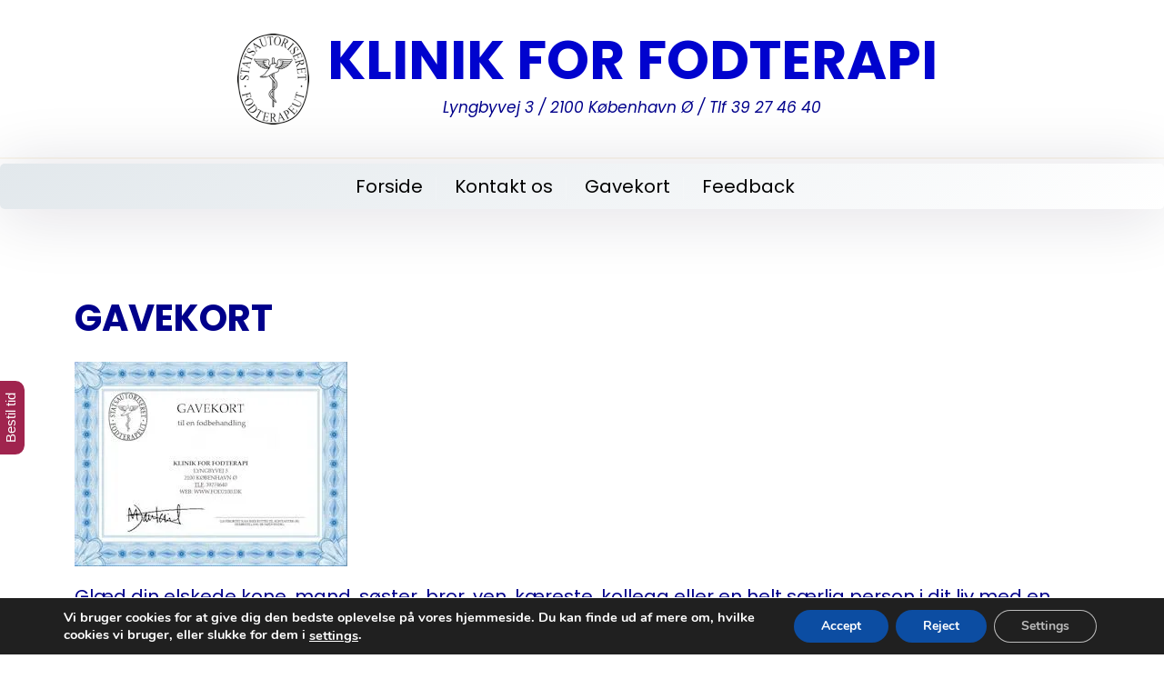

--- FILE ---
content_type: text/css
request_url: https://usercontent.one/wp/www.fod2100.dk/wp-content/themes/doctors-profile-pro/assets/css/main.css?ver=1.0.0&media=1714500585
body_size: 4669
content:
:root {
  ---light-body: #ecf0f3;
  --section-color: #f9f9fc;
  --black: #000;
  --white: #fff;
  --sec-lightbg: #F2F4E9;
  --color-primary: #e32e5c;
  --color-heding: #0d1013;
  --color-gray: #3c3e41;
  --color-gray-2: #626567;
  --shadow-white-3: rgba(17, 12, 46, 0.15) 0px 5px 70px 0px;
  --gradient-box-w: linear-gradient(145deg, #e2e8ec, #ffffff);
  --gradient-red-hover: linear-gradient(145deg, #e32e5c, #d11414);
}
body.dark {
  ---light-body: #212428;
  --section-color: #111319;
  --black: rgb(255, 255, 255);
  --color-heding: #ffffff;
  --color-gray: #c4cfde;
  --sec-lightbg: #010101;
  --color-gray-2: #7c838e;
  --gradient-box-w: linear-gradient(145deg, #1e2024, #23272b);
  --shadow-white-3: 10px 10px 19px #1c1e22, -10px -10px 19px #262a2e;
  --gradient-red-hover: 10px 10px 19px #1c1e22, -10px -10px 19px #262a2e;
}

body {
  font-family: "Poppins", sans-serif;
  font-size: 17px;
  font-weight: 400;
  line-height: 1.7;
  background-color: var(---light-body);
  color: var(--black);
}

h1,
h2,
h3,
h4,
h5,
h6 {
  font-family: "Saira", sans-serif;
  font-weight: 700;
}
a {
  transition: 0.5s;
  display: inline-block;
  color: var(--color-primary);
}
a:hover {
  color: var(--color-gray);
}
img {
  max-width: 100%;
  height: auto;
}
.bg-black {
  background: #000;
}
.text-white a {
  color: var(--white);
}

.btn {
  display: inline-block;
  padding: 1rem 3rem;
  border-radius: 1rem;
  box-shadow: var(--shadow-white-3);
  background: var(--gradient-box-w);
  transition: 0.5s;
  color: var(--black);
}

.btn.outline {
  margin-left: 1rem;
  color: var(--black);
  background-color: transparent;
  border: 2px solid var(--color-primary);
}
.btn:hover {
  background: var(--gradient-red-hover);
  color: var(--white);
  transform: translateY(-3px);
}
.btn.outline:hover {
  background-color: var(--color-primary);
  color: var(--white);
}
input[type="search"],
input[type="email"],
input[type="url"],
input[type="text"],
select {
  display: block;
  width: 100%;
  padding: 0.375rem 0.75rem;
  font-size: 1rem;
  font-weight: 400;
  line-height: 1.5;
  color: var(--color-heding);
  background-color: var(--white);
  background-clip: padding-box;
  border: 1px solid #ced4da;
  -webkit-appearance: none;
  -moz-appearance: none;
  appearance: none;
  border-radius: 0.25rem;
  transition: border-color 0.15s ease-in-out, box-shadow 0.15s ease-in-out;
}
[type="search"]:focus,
[type="text"]:focus {
  color: var(--color-gray);
  background-color: var(--white);
  border-color: #86b7fe;
  outline: 0;
  box-shadow: 0 0 0 0.25rem rgb(13 110 253 / 25%);
}
input[type="submit"],
html body button,
a#clickTop {
  border: 1px solid #ccc;
  padding: 5px 20px;
  vertical-align: middle;
  background: var(--color-primary);
  color: var(--white);
  transition: 0.5s;
}

input[type="submit"]:hover,
button:hover,
a#clickTop {
  background: var(--color-gray-2);
}

/*Secondery color*/

a,
.entry-meta span,
.entry-footer span,
.entry-meta a,
.ghead-meta {
  color: var(--color-primary);
}

.pagination .nav-links a:hover,
.pagination .nav-links span {
  background-color: var(--color-primary);
}

/*Primery color*/

a:hover,
.entry-meta a:hover {
  color: var(--color-gray);
}

.modal.show .modal-dialog {
  margin-bottom: 80px;
}

/*
#
# Heade style
#
*/
/*header style one*/
.header-img {
  max-height: 250px;
  overflow: hidden;
}
header a {
  text-decoration: none;
}
header.px-hstyle1 {
  box-shadow: 0 5px 15px rgb(0 0 0 / 12%);
}
.pxm-style1 .main-navigation ul li a {
  text-transform: uppercase;
  font-size: 14px;
  font-weight: 600;
}
header.px-hstyle2.fix-nav .doctors-profile-logo-section {
  display: none;
}
.pxms1-logo {
  margin-top: 1rem;
}
.pxm-style1 .d-flex {
  align-items: center;
}
.header-img img {
  width: 100%;
}
.pxms1-logo h1.site-title {
  font-size: 28px;
}

.head-logo-sec {
  display: flex;
  flex-flow: row wrap;
  align-items: center;
  margin: 10px 0;
  justify-content: center;
  text-align: center;
  padding: 20px 0;
}
.brand-text .site-title {
  font-size: 60px;
}
.head-info {
  margin-left: auto;
  margin-right: 0;
}
.site-branding.brand-logo {
  margin-right: 10px;
}
.site-branding.brand-logo img {
  max-width: 250px;
  max-height: 150px;
}
.site-branding.brand-logo img {
  max-width: 250px;
  max-height: 150px;
}

.brand-text .site-description {
  font-size: 17px;
  font-style: italic;
}
.doctors-profile-logo-section {
  border-bottom: 2px solid #fbf7ef;
}

.header.fix-nav {
  box-shadow: 0 5px 15px rgba(0, 0, 0, 0.2);
  background-color: var(---light-body);
  transition: 0.4s;
  width: 100%;
  animation: navScroolDown 0.4s linear;
  z-index: 99999;
  position: fixed;
  top: 0;
  left: 0;
}
@keyframes navScroolDown {
  from {
    top: -100px;
  }
  to {
    top: 0;
  }
}

/* Main Menu style */
.slicknav_menu {
  display: none;
}
.menu-bar {
  position: relative;
  box-shadow: 0 0 5px rgb(0 0 0 / 12%);
  margin: 5px 0;
}

div#doctors-profile-menu ul {
  margin: 0;
}
.main-navigation ul {
  list-style: outside none none;
  padding: 0;
  margin-bottom: 0;
}
.main-navigation ul ul {
  margin: 0;
}
.main-navigation ul li {
  display: inline-block;
  position: relative;
}
.main-navigation ul li a {
  color: var(--black);
  display: block;
  padding: 15px;
}
.main-navigation ul li:after {
  background: var(--white) none repeat scroll 0 0;
  content: "";
  height: 25px;
  margin-bottom: 12.5px;
  opacity: 0.2;
  -ms-filter: "progid:DXImageTransform.Microsoft.Alpha(Opacity=20)";
  position: absolute;
  right: 0;
  top: 30%;
  width: 1px;
}
.main-navigation ul li:last-child:after {
  display: none;
}
.main-navigation ul li:first-child a {
  padding-left: 0;
}
/*dropdown menu*/

.main-navigation ul li ul {
  position: absolute;
  top: 60px;
  left: 0;
  z-index: 9;
  background: var(--white);
  width: 250px;
  -webkit-transition: 0.5s;
  transition: 0.5s;
  opacity: 0;
  -ms-filter: "progid:DXImageTransform.Microsoft.Alpha(Opacity=0)";
  visibility: hidden;
  text-align: left;
  box-shadow: 0px 5px 42px -6px rgb(92 91 92);
}

.main-navigation ul li ul li {
  display: block;
}

.main-navigation ul li li a,
.main-navigation ul li li:first-child a,
.main-navigation ul li li:last-child a,
.main-navigation ul li:first-child li a {
  padding: 15px;
  text-transform: none;
}

.main-navigation ul li li:after {
  bottom: auto;
  width: 100%;
  height: 1px;
  top: auto;
  margin-top: 0;
  opacity: 0.1;
  -ms-filter: "progid:DXImageTransform.Microsoft.Alpha(Opacity=10)";
}

.main-navigation ul li li:hover > a,
.main-navigation ul li li.hover > a {
  background-color: var(--white);
  color: var(--black);
}

#doctors-profile-menu li a.active,
.main-navigation ul li:hover > a,
.main-navigation ul li:focus > a {
  color: var(--color-primary);
}

.main-navigation ul li:hover ul,
.main-navigation ul li.hover ul {
  opacity: 1;
  -ms-filter: "progid:DXImageTransform.Microsoft.Alpha(Opacity=100)";
  visibility: visible;
  top: 50px;
}

.main-navigation ul li ul ul {
  left: 250px;
}
.main-navigation ul li:hover ul li ul {
  opacity: 0;
  -ms-filter: "progid:DXImageTransform.Microsoft.Alpha(Opacity=0)";
  visibility: hidden;
}
.main-navigation ul li:hover ul li:hover > ul {
  opacity: 1;
  -ms-filter: "progid:DXImageTransform.Microsoft.Alpha(Opacity=100)";
  visibility: visible;
  top: 20px;
}
.main-navigation ul ul ul ul ul {
  right: 250px;
  left: auto;
}

.main-navigation ul ul ul ul ul ul ul {
  right: auto;
  left: 250px;
}

.main-navigation ul ul ul ul ul ul ul ul ul {
  left: auto;
  right: 250px;
}

.main-navigation ul ul ul ul ul ul ul ul ul ul ul {
  right: auto;
  left: 250px;
}
.main-navigation ul > li.menu-item.menu-item-has-children {
  padding-right: 15px;
}

.main-navigation ul ul li.menu-item.menu-item-has-children {
  padding-right: 0;
}
.main-navigation ul li.menu-item.menu-item-has-children > a {
  position: relative;
  z-index: 0;
}

.main-navigation ul li.menu-item.menu-item-has-children > a:after {
  position: absolute;
  top: 0;
  right: 2px;
  background: transparent;
  z-index: 99999;
  content: "\f078";
  font-family: "Font Awesome 5 Free";
  font-weight: 900;
  font-size: 8px;
  bottom: 0;
  display: flex;
  align-items: center;
}

.main-navigation ul ul li.menu-item.menu-item-has-children > a:after {
  right: 12px;
}
/* Small menu. */
.menu-toggle,
.main-navigation.toggled ul {
  display: block;
}
html body .slicknav_menu {
  z-index: 999;
  background: #000;
}
html body .slicknav_menu .slicknav_menutxt {
  display: none;
}
html body .slicknav_menu .slicknav_nav {
  background: var(---light-body);
  min-width: 250px;
  box-shadow: 0 5px 15px rgb(0 0 0 / 20%);
}
html body .slicknav_menu .slicknav_btn {
  border-radius: 0;
  background: inherit;
  box-shadow: 0 5px 15px rgb(0 0 0 / 20%);
  padding: 10px;
  background: #333;
}
html body .slicknav_menu .slicknav_icon-bar {
  background-color: #fff;
}
html body .slicknav_nav a:hover,
html body .slicknav_menu .slicknav_nav a:focus,
html body .slicknav_menu .slicknav_nav a:active {
  border-radius: 0;
  background: inherit;
  color: inherit;
  opacity: 0.8;
  -ms-filter: "progid:DXImageTransform.Microsoft.Alpha(Opacity=80)";
}
ul.slicknav_nav {
  background: var(--black);
  min-width: 320px;
}
ul.slicknav_nav a {
  color: var(--black);
}
html body .slicknav_menu .slicknav_icon {
  margin: 0;
  width: 20px;
  height: 15px;
  float: none;
}
html body .slicknav_menu,
html body.admin-bar .slicknav_menu.fix-nav {
  top: 3px;
  position: fixed;
  right: 0;
  background: transparent;
  z-index: 999999;
  transition: 0.5s;
}
html body.admin-bar .slicknav_menu {
  top: 40px;
}

@media screen and (min-width: 37.5em) {
  .menu-toggle {
    display: none;
  }
  .main-navigation ul {
    display: block;
  }
}

/*
 #
 # Widget style
 #
 */
.widget .search-form label,
.widget .search-form .search-submit {
  width: 100%;
  margin: 6px 0;
}
h2.widget-title,
.widget h2 {
  font-size: 24px;
  margin-bottom: 1.5rem;
}

.widget ul {
  margin: 0;
  padding: 0;
  list-style: none;
}

.widget ul li {
  margin-bottom: 5px;
}

.widget ul li {
  margin-bottom: 5px;
  padding-bottom: 5px;
  border-bottom: 1px solid #ededed;
}

.widget ul li:last-child {
  border-bottom: 0;
}
.widget ul li a {
  color: inherit;
}

.widget ul li a:hover {
  color: var(--color-primary);
}
.widget .search-form .search-submit {
  width: 97%;
  margin-top: 5px;
}
.tagcloud a {
  border: 1px solid #ededed;
  background: var(--white);
  padding: 5px 7px;
  margin: 0 2px 5px 0;
}

.tagcloud {
  display: flex;
  flex-flow: row wrap;
}
/*
 #
 # page And post style
 #
 */
header.entry-header.page-header {
  margin-bottom: 1.5rem;
}

/*posts List style*/
.doctors-profile-text-list,
aside section.widget,
.menu-bar,
article.post,
.post-navigation,
.comments-area,
.archive-header,
.search-header,
.toped i,
.pagination .nav-links a {
  border-radius: 5px;
  box-shadow: var(--shadow-white-3);
  background: var(--gradient-box-w);
}
.toped i {
  padding: 10px;
}
.doctors-profile-text-list a.doctors-profile-readmore {
  display: inline-block;
  align-items: center;
  vertical-align: middle;
  font-size: 15px;
  background: var(--black);
  padding: 10px 30px;
  color: var(--white);
  margin-top: 1rem;
}
.dark .doctors-profile-text-list a.doctors-profile-readmore {
  background: #000;
  color: #fff;
  font-weight: 700;
}
.doctors-profile-text {
  display: flex;
  align-items: center;
  width: 100%;
  height: 100%;
  justify-content: center;
}
.list-meta {
  font-size: 11px !important;
  text-transform: uppercase;
  margin-bottom: 5px;
  display: inline-block;
}

.list-meta.list-author,
.list-meta.list-author a {
  color: #ababab;
}
.doctors-profile-list-item:nth-child(even) .row {
  flex-direction: row-reverse !important;
}

h2.entry-title a,
h2.entry-title {
  color: var(--black);
}
/*posts grid style*/
.grid-top {
  display: flex;
  align-items: center;
  justify-content: flex-start;
}

.grid-top-img {
  margin-right: 20px;
  flex: 0 0 100px;
  overflow: hidden;
}

.grid-top-img img {
  outline: 2px solid #ededed;
  outline-offset: -5px;
  transition: 0.5s;
  transform: scale(1);
}

.grid-top-img:hover img {
  outline-offset: -2px;
  transform: scale(1.1);
}

.grid-top-title h2 {
  font-size: 20px;
  color: #333;
}

.grid-top-title h2 a {
  color: #333;
}

.grid-blog-item {
  padding: 20px;
  border: 1px solid #ededed;
  width: 100%;
}

.grid-date {
  display: flex;
  align-items: center;
  justify-content: center;
}

.grid-date p {
  margin: 10px 0;
  font-size: 13px;
  border-bottom: 2px solid #ededed;
}

.grid-date,
.grid-cat-author {
  display: flex;
  align-items: center;
  justify-content: center;
}

.grid-date p,
.grid-cat-author {
  margin: 10px 0;
  font-size: 13px;
  border-bottom: 2px solid #ededed;
}

.grid-top-title.no-img {
  text-align: center;
  width: 100%;
  display: block;
}

.grid-deatls {
  text-align: center;
}

.grid-cat-author {
  text-align: left;
  justify-content: space-between;
}

.grid-cat-author {
  border: inherit;
  margin-top: 50px;
}

.grid-cat-author a {
  color: inherit;
}

/*posts grid style end*/
.xpost-item.shadow.pb-3.mb-5 {
  width: 100%;
}
.blog .sticky {
  background: #7798d33d;
  position: relative;
}

.blog .sticky:before {
  position: absolute;
  right: 10px;
  top: 8px;
  font-family: "Font Awesome 5 Free";
  font-weight: 400;
  content: "\f005";
  color: var(--color-primary);
}
a.doctors-profile-readmore {
  display: inline-block;
  align-items: center;
  vertical-align: middle;
  font-size: 15px;
}

a.doctors-profile-readmore i {
  margin: 0px 0 0 6px;
  opacity: 0.7;
  transition: 0.5s;
  vertical-align: middle;
}

a.doctors-profile-readmore:hover i {
  margin-left: 10px;
}

.pagination .nav-links {
  display: flex;
  justify-content: center;
  width: 100%;
  padding: 10px;
}

.pagination .nav-links a,
.pagination .nav-links span {
  padding: 5px 10px;
  box-shadow: 0px 0.5rem 1rem rgba(0, 0, 0, 0.15) !important;
  margin-right: 10px;
}

.pagination .nav-links a:hover,
.pagination .nav-links span {
  color: var(--white);
  background: var(--color-primary);
}

.entry-meta a,
.entry-meta span,
.ghead-meta {
  font-size: 14px;
}
.post-thumbnail img {
  border: 1px solid #ededed;
}
section.no-results.not-found.xmain-404 {
  flex-direction: column;
}
span.ghead-meta.list-meta {
  background: var(--color-primary);
  color: #000;
  padding: 5px 10px;
  font-weight: 700;
  border-radius: 20px;
  margin-bottom: 10px;
}

span.ghead-meta.list-meta a {
  color: #000;
}
footer.entry-footer {
  display: flex;
  flex-flow: row wrap;
}

footer.entry-footer span {
  margin-right: 10px;
  padding-right: 10px;
  border-right: 1px solid #ccc;
}

footer.entry-footer span,
footer.entry-footer span a {
  font-size: 14px;
}

footer.entry-footer span:last-child {
  border: none;
}
.site-info a {
  color: inherit;
}
.navigation.post-navigation .nav-links {
  display: flex;
  flex-flow: row wrap;
  box-shadow: 0 0.5rem 1rem rgba(0, 0, 0, 0.15) !important;
  padding: 20px 10px;
  margin-bottom: 3rem;
}

.navigation.post-navigation .nav-links .nav-next {
  margin-left: auto;
}

.comments-area {
  box-shadow: 0 0.5rem 1rem rgba(0, 0, 0, 0.15) !important;
  padding: 20px 20px;
  margin-bottom: 20px;
}
.comments-area .comment-form-comment label {
  display: block;
}
.comments-area .comment-form-comment textarea {
  width: 100%;
}
.comments-area p.form-submit {
  max-width: 200px;
}
/*404 style*/
.xmain-404 {
  height: 100vh;
  display: flex;
  align-items: center;
  justify-content: center;
}
.xmain-404 h1 {
  font-size: 60px;
  background: -webkit-linear-gradient(rgb(214, 3, 3), rgb(65, 9, 9));
  -webkit-background-clip: text;
  -webkit-text-fill-color: transparent;
}

/*
# Footer style
*/
.site-footer {
  box-shadow: 0 0 5px rgb(0 0 0 / 12%);
  background: var(--sec-lightbg);
}
a#clickTop {
  right: 5px !important;
}

/*Home intro section*/

section#home {
  background: var(--sec-lightbg);
  height: 100vh;
  padding: 20px 0;
  overflow: hidden;
}
.home .content {
  display: flex;
  flex-direction: column;
  justify-content: center;
  height: 100vh;
}
.home .content h5 {
  font-weight: 600;
  letter-spacing: 3px;
  font-size: 40px;
  color: var(--color-primary);
}
.home .content h1 {
  font-size: 60px;
  font-weight: 700;
  line-height: 75px;
  color: var(--color-heading);
}
.home .content h1 span {
  color: var(--color-primary);
  transition: 0.4s;
}

.home .content p {
  color: var(--color-gray-2);
  margin-top: 2rem;
  transition: 0.4s;
  font-size: 16px;
  line-height: 30px;
}

.home .btn-hero {
  margin-top: 2rem;
  font-size: 16px;
  margin-right: 20px;
  background: var(--color-primary);
  color: var(--white);
}
.home .hero-img img {
  width: 100%;

}

.home--intro--style2 .hero-img{
  background: var(--gradient-box-w);
}
.home .hero-img {
  position: relative;
  display: flex;
  align-items: center;
  justify-content: center;
  z-index: 99;
}
.hero-img.px-noimg {
  height: 100%;
}
.row.pximg-left {
  flex-direction: row-reverse;
  justify-content: space-between;
}
.row.pximg-left .content {
  margin-left: 10%;
}
@media (max-width: 991px) {
  .home .content {
    margin: 2rem;
  }
}

@media (max-width: 768px) {
  .home .content span {
    font-size: 1.5rem;
  }
  .home .content h5,
  .home .content h1,
  .home .content h1 span {
    font-size: 2rem;
    line-height: 1;
  }
  .home .hero-img img {
    min-height: 350px;
  }
  .btn {
    padding: 0.8rem 3rem;
  }
  .home h2.section-heding {
    font-size: 40px;
    line-height: 55px;
  }
  .col-lg-6.filtr-item,
  .col-lg-3.filtr-item,
  .col-lg-4.filtr-item {
    width: 100% !important;
  }
}

@media (max-width: 567px) {
  .home .content {
    margin: 80px 20px;
  }
  .home .content h1 {
    font-size: 2rem;
    line-height: 1;
    margin-top: 29px;
  }
  .home .content p {
    font-size: 1rem;
    width: 90%;
  }

  .home .content h1 span {
    font-size: 1rem;
  }
}
/*Home Style Two*/
section#home.home--intro--style2{
  padding-top: 5%;
}
.home--intro--style2 .content h5:before {
  position: absolute;
  left: 0;
  bottom: -10px;
  width: 50%;
  max-width: 200px;
  height: 2px;
  background: var(--color-primary);
  content: "";
}
.home--intro--style2 .btn-hero:hover{
  background: var(--color-primary);
}
.home--intro--style2 .hero-img:after{
  position:inherit;
}
.home--intro--style2 .hero-img img{
 border-radius: 0;
}
.site-branding.brand-text.pxlogo-style2 a {
  background: inherit;
  color: var(--color-primary);
  font-weight: 900;
}
/* Toped style*/
.toped {
  position: fixed;
  bottom: 3.5rem;
  right: 2rem;
  z-index: 100;
}
.toped img {
  width: 40px;
}
/* Dark version style*/
body.dark #px-about,
body.dark #px-services,
body.dark #px-testimonials,
body.dark #px-contact,
body.dark #px-aboutmore {
  background: #111319;
  color: #7c838e;
}
body.dark #px-progress,
body.dark #px-resume,
body.dark #px-portfolio,
body.dark #px-blog {
  background: #010101;
  color: #7c838e;
}
body.dark .elementor-progress-wrapper {
  background: #ccc !important;
}
body.dark .card.mg-card.mgp-card {
  background: var(--gradient-box-w);
  color: #fff;
}
body.dark .card.mg-card.mgp-card .mgp-ptitle,
body.dark .mgp-card a.mp-post-btn {
  color: #c4cfde !important;
}

/*Preloader*/
.loader-main {
  position: fixed;
  background: #000;
  width: 100%;
  height: 100%;
  display: flex;
  justify-content: center;
  align-items: center;
  z-index: 99999999;
  top: 0;
  left: 0;
}
.loader {
  animation: rotate 2s infinite;
  height: 50px;
  width: 50px;
}

.loader:before,
.loader:after {
  border-radius: 50%;
  content: "";
  display: block;
  height: 20px;
  width: 20px;
}
.loader:before {
  animation: ball1 2s infinite;
  background-color: #cb2025;
  box-shadow: 30px 0 0 #f8b334;
  margin-bottom: 10px;
}
.loader:after {
  animation: ball2 2s infinite;
  background-color: #00a096;
  box-shadow: 30px 0 0 #97bf0d;
}

@keyframes rotate {
  0% {
    -webkit-transform: rotate(0deg) scale(0.8);
    -moz-transform: rotate(0deg) scale(0.8);
  }
  50% {
    -webkit-transform: rotate(360deg) scale(1.2);
    -moz-transform: rotate(360deg) scale(1.2);
  }
  100% {
    -webkit-transform: rotate(720deg) scale(0.8);
    -moz-transform: rotate(720deg) scale(0.8);
  }
}

@keyframes ball1 {
  0% {
    box-shadow: 30px 0 0 #f8b334;
  }
  50% {
    box-shadow: 0 0 0 #f8b334;
    margin-bottom: 0;
    -webkit-transform: translate(15px, 15px);
    -moz-transform: translate(15px, 15px);
  }
  100% {
    box-shadow: 30px 0 0 #f8b334;
    margin-bottom: 10px;
  }
}

@keyframes ball2 {
  0% {
    box-shadow: 30px 0 0 #97bf0d;
  }
  50% {
    box-shadow: 0 0 0 #97bf0d;
    margin-top: -20px;
    -webkit-transform: translate(15px, 15px);
    -moz-transform: translate(15px, 15px);
  }
  100% {
    box-shadow: 30px 0 0 #97bf0d;
    margin-top: 0;
  }
}


--- FILE ---
content_type: text/css
request_url: https://usercontent.one/wp/www.fod2100.dk/wp-content/themes/doctors-profile-pro/style.css?ver=1.0.0&media=1714500585
body_size: 673
content:
/*!
Theme Name: Doctors Profile Pro
Theme URI: https://wpthemespace.com/product/doctors-profile-pro/
Author: Wp Theme Space
Author URI: https://wpthemespace.com/
Description: Doctors Profile – Blog & Magazine HTML5 Theme is excellent for a blog, newspaper, magazine or publishing site. This theme is built with HTML5, CSS3 and Bootstrap 5 systems. Doctors Profile is fully responsive, it looks stunning on all types of screens and devices. This Theme builds with the world's most popular responsive CSS framework Bootstrap 5, Elementor, HTML5, CSS3, jQuery and so many modern technologies. In few words, it is a powerful, easy-to-use multi-purpose Theme. From the first glance, you will be impressed with its trendy and energetic design. If you are looking for a website theme that really maximizes your website’s visitors, then this theme is the perfect choice for you.
Version: 1.0.0
Tested up to: 6.0.2
Requires PHP: 5.6
License: GNU General Public License v2 or later
License URI: http://opensource.org/licenses/gpl-2.0.php 
Text Domain: doctors-profile-pro
Tags: two-columns, blog, right-sidebar, custom-background, custom-colors, custom-menu, custom-logo, editor-style, featured-images, full-width-template, sticky-post, theme-options, threaded-comments, translation-ready

This theme, like WordPress, is licensed under the GPL.
Use it to make something cool, have fun, and share what you've learned.

*/


--- FILE ---
content_type: text/css
request_url: https://usercontent.one/wp/www.fod2100.dk/wp-content/themes/doctors-profile-pro/assets/css/responsive.css?ver=1.0.0&media=1714500585
body_size: 422
content:
/* Medium Layout: 1280px. */
@media only screen and (min-width: 992px) and (max-width: 1200px) { 

    
}

/* Tablet Layout: 768px. */
@media only screen and (min-width: 768px) and (max-width: 991px) {
    

}

/* Mobile Layout: 320px. */
@media only screen and (max-width: 991px) {
    .slicknav_menu {
            display: block;
    }

    .menu-bar {
        position: relative;
        left: 0;
        top: 0;
    }

    .slicknav_nav .slicknav_arrow {
        border: 1px solid #888;
        padding: 2px 10px;
        text-align: right;
        float: right;
    }

    a.slicknav_arrow.portfoliox-carrow {
        margin-right: 13px;
        margin-bottom: 10px;
        margin-top: 10px;
    }

    ul.slicknav_nav.slicknav_hidden.mhide {
        display: none;
    }

    ul.slicknav_nav.slicknav_hidden {
        height: 0;
        opacity: 0;
        transition: 0.5s;
    }

    .slicknav_nav li {
        display: block;
        border-bottom: 1px solid #ededed;
    }

    h1 {
        font-size: 35px;
    }
    h1.page-title {
        font-size: 20px;
    }
    h2 {
        font-size: 28px;
    }
    nav#site-navigation {
        display:none;
    }
    section#home {
        height: auto;
        padding: 20px 0;
    }
    .home .content {
            height: auto;
            z-index: 9999;
            position: relative;
    }

}

/* Wide Mobile Layout: 480px. */
@media only screen and (min-width: 480px) and (max-width: 767px) {

h1 {
    font-size: 35px;
}
h1.page-title {
    font-size: 24px;
}
h2 {
    font-size: 30px;
}

}
/* Wide Mobile Layout: 480px. */
@media only screen and (max-width: 479px) {
.header-search-form {
    right: 0;
}

}

--- FILE ---
content_type: text/javascript
request_url: https://usercontent.one/wp/www.fod2100.dk/wp-content/themes/doctors-profile-pro/assets/js/scripts.js?ver=1.0.0&media=1714500585
body_size: 950
content:
(function ($) {
  "use strict";

  $(window).load(function () {
    var menu = $("#doctors-profile-menu");
    menu.slicknav({
      allowParentLinks: true,
      nestedParentLinks: false,
      closeOnClick: true,
      closedSymbol: "&#9658;", // Character after collapsed parents.
      openedSymbol: "&#9660;", // Character after expanded parents.
    });

    $(document).on("click", "#menu-close", function (e) {
      e.preventDefault();
      $(".slicknav_nav").addClass("slicknav_hidden mhide");
    });

    $(".slicknav_menu .slicknav_nav").append(
      '<a id="menu-close" class="slicknav_arrow doctors-profile-carrow" href="#menuclose"><i class="fas fa-times"></a></i>'
    );
  });

  //document ready function
  jQuery(document).ready(function ($) {
    // add extra class for #section menu items
    $("#doctors-profile-menu li a").each(function () {
      let menu_url = $(this).attr("href");
      let pxm_fist = menu_url.charAt(0);
      let pxm_len = menu_url.length;
      if (pxm_fist === "#" && pxm_len >= 2) {
        $(this).addClass("pxedefault");
      }
    });

    $(".loader-main").hide();

    $("a.pxedefault").click(function (e) {
      e.preventDefault();
    });

    // slicknav
    $("body").on("click", function () {
      $(".slicknav_nav").removeClass("mhide");
    });

    $("#doctors-profile-menu").doctorsProfileAccessibleDropDown();
    let text1 = $("#type1").attr("data-text1");
    let text2 = $("#type1").attr("data-text2");
    let text3 = $("#type1").attr("data-text3");

    if (text2 || text3) {
      new TypeIt("#type1", {
        speed: 100,
        loop: true,
        waitUntilVisible: true,
      })
        .type(text1, { delay: 400 })
        .pause(500)
        .delete(text1.length)
        .type(text2)
        .pause(500)
        .delete(text2.length)
        .type(text3)
        .pause(500)
        .delete(text3.length)
        .go();
    }
  }); // end document ready

  /* menu-item active */
  $(window).on("load scroll", function () {
    $("section.elementor-top-section, section#home").each(function () {
      let height = $(this).height();
      let offset = $(this).offset().top - 10;
      let top = $(window).scrollTop();
      let id = $(this).attr("id");

      if (top >= offset && top < offset + height) {
        $("#doctors-profile-menu li a").removeClass("active");
        $("#doctors-profile-menu").find(`[href="#${id}"]`).addClass("active");
      }
    });

    /* Click TO Top */

    if ($(window).scrollTop() > 50) {
      $(".toped").show();
    } else {
      $(".toped").hide();
    }

    if ($(window).scrollTop() > 40) {
      $("#masthead,.slicknav_menu").addClass("fix-nav");
    } else {
      $("#masthead,.slicknav_menu").removeClass("fix-nav");
    }
  });

  $.fn.doctorsProfileAccessibleDropDown = function () {
    var el = $(this);

    /* Make dropdown menus keyboard accessible */

    $("a", el)
      .focus(function () {
        $(this).parents("li").addClass("hover");
      })
      .blur(function () {
        $(this).parents("li").removeClass("hover");
      });
  };
})(jQuery);
